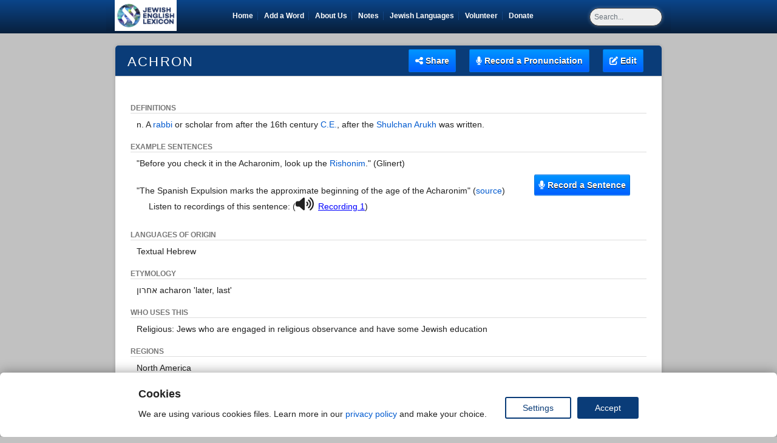

--- FILE ---
content_type: text/html; charset=UTF-8
request_url: https://jel.jewish-languages.org/words/1931
body_size: 6325
content:
<!DOCTYPE html>
<html lang="en_US">
<head>
	<meta charset="utf-8">	<meta name="viewport" content="width=device-width" />
	<link rel="icon" 
      type="image/ico" 
      href="/img/en_US/favicon.ico" />
	<script>
					
		// Function to set a cookie
		function setCookie(name, value, days) {
		var expires = "";
		if (days) {
			var date = new Date();
			date.setTime(date.getTime() + (days * 24 * 60 * 60 * 1000));
			expires = "; expires=" + date.toUTCString();
		}
		document.cookie = name + "=" + (value || "") + expires + "; path=/";
		}

		// Function to save consent data to a cookie
		function saveConsentToCookie(consentData) {
			var consentValue = consentData;
			setCookie('consentCookie', consentValue, 7); // Save for 7 days
		}

		

		// Get consent status and save to cookie
		/*document.addEventListener("DOMContentLoaded", function() {
			getConsentStatus(function(consentData) {
				saveConsentToCookie(consentData);
			});
		});*/
	</script>
	<script>
		// Define dataLayer and the gtag function.
		window.dataLayer = window.dataLayer || [];
		function gtag(){dataLayer.push(arguments);}

		// Set default consent to 'denied' as a placeholder
		// Determine actual values based on your own requirements
		gtag('consent', 'default', {
		'ad_storage': 'denied',
		'ad_user_data': 'denied',
		'ad_personalization': 'denied',
		'analytics_storage': 'denied'
		});
	</script>
	
	<!-- Google Tag Manager -->
	<script>(function(w,d,s,l,i){w[l]=w[l]||[];w[l].push({'gtm.start':
	new Date().getTime(),event:'gtm.js'});var f=d.getElementsByTagName(s)[0],
	j=d.createElement(s),dl=l!='dataLayer'?'&l='+l:'';j.async=true;j.src=
	'https://www.googletagmanager.com/gtm.js?id='+i+dl;f.parentNode.insertBefore(j,f);
	})(window,document,'script','dataLayer','GTM-5R6Q4HR8');</script>
	<!-- End Google Tag Manager -->
	
	<link rel="stylesheet" href="https://public-assets.tagconcierge.com/consent-banner/1.2.3/styles/light.css" />
	 
	 
	 
	  <!--<script async src="https://pagead2.googlesyndication.com/pagead/js/adsbygoogle.js?client=ca-pub-2080909425204614"
     crossorigin="anonymous"></script>
	<script>
	(adsbygoogle = window.adsbygoogle || []).push({
		google_ad_client: "ca-pub-2080909425204614",
		enable_page_level_ads: true,
		overlays: {bottom: true}
	});
	</script>-->
	
	
	<link rel="stylesheet" href="/css/output.css">	<link rel="stylesheet" href="/css/checkboxes.css">	<script src="https://cdn.jsdelivr.net/npm/jquery@3.5.1/dist/jquery.slim.min.js" integrity="sha384-DfXdz2htPH0lsSSs5nCTpuj/zy4C+OGpamoFVy38MVBnE+IbbVYUew+OrCXaRkfj" crossorigin="anonymous"></script>
	<script src="https://cdn.jsdelivr.net/npm/bootstrap@4.6.2/dist/js/bootstrap.bundle.min.js" integrity="sha384-Fy6S3B9q64WdZWQUiU+q4/2Lc9npb8tCaSX9FK7E8HnRr0Jz8D6OP9dO5Vg3Q9ct" crossorigin="anonymous"></script>
	
	<link rel="stylesheet" href="/css/fontawesome.css">	<meta name="csrfToken" content="vi6oy/eOAnORqdX32dXFcQcTYYYazJ7bUUH6xFizUq/r3zaIzCjv+3GoxEnXr5viRNS/9ULLIJNRwMbawNa4l8+tBtuvnik3NCJXtC71/Lhjec/xPtBinY/vV+r9H4yeFcz3Leeeq4Qitd7Dc6gZ8Q==">	<!-- Include stylesheet -->
	<!--<link href="https://cdn.quilljs.com/1.3.6/quill.snow.css" rel="stylesheet">-->
    <link rel="stylesheet" href="https://cdn.jsdelivr.net/npm/quill-better-table@1.2.10/dist/quill-better-table.min.css">

	<link rel="stylesheet" href="/css/style.css">	<title>achron - Jewish English Lexicon</title>
	<!--[if lt IE 9]>
		<script src="http://html5shiv.googlecode.com/svn/trunk/html5.js"></script>
	<![endif]-->



	<script type="text/javascript" src="https://cdnjs.cloudflare.com/ajax/libs/jquery/3.0.0/jquery.min.js"></script>
	<script src="/js/addform.js"></script>
	<script src="/js/audioplayback.js"></script>
	<script src="/js/exConfirm.js"></script>
	<script src="/js/recorder.js"></script>
	<script src="/js/toggle.js"></script>
	<script src="/js/fontawesome.js"></script>
	<script src="/js/solid.js"></script>
	<script src="https://cdn.jsdelivr.net/npm/quill@2.0.3/dist/quill.js"></script>
<link href="https://cdn.jsdelivr.net/npm/quill@2.0.3/dist/quill.snow.css" rel="stylesheet">
	<!--<script src="https://cdn.quilljs.com/1.3.6/quill.js"></script>-->
	<script src="/js/detectios.js"></script>
	<script src='https://www.google.com/recaptcha/api.js?hl=en_US'></script>

		<meta property="og:title" content="achron | Jewish English Lexicon" />
		<meta property="og:description" content="Check out achron on the Jewish English Lexicon" />
		<meta property="og:url" content="https://jel.jewish-languages.org/words/1931" />
	</head>
<body>
<!-- Google Tag Manager (noscript) -->
<noscript><iframe src="https://www.googletagmanager.com/ns.html?id=GTM-5R6Q4HR8"
height="0" width="0" style="display:none;visibility:hidden"></iframe></noscript>
<!-- End Google Tag Manager (noscript) -->

<header>
  	<div class="container bannerbg">
			<nav class="navbar navbar-expand-lg navbar-dark bg-gradient-dark">
			<!--<a class="navbar-brand" href="/">-->
				<a href="/"><img src="/img/en_US/JewishLex_Logo.jpg" class="d-inline-block align-top" alt="Home Logo" height="51"></a>			<!--</a>--->
			<button class="navbar-toggler" type="button" data-toggle="collapse" data-target="#navbarSupportedContent" aria-controls="navbarSupportedContent" aria-expanded="false" aria-label="Toggle navigation">
				<span class="navbar-toggler-icon"></span>
			</button>
			<div class="collapse navbar-collapse" id="navbarSupportedContent">
				<ul class="navbar-nav mr-auto mx-auto">
					<li class="nav-item">
						<a href="/" class="nav-link">Home</a>	
					</li>
					<li class="nav-item">
						<a href="/add" class="nav-link">Add a Word</a>					</li>
					<li class="nav-item">
						<a href="/about" class="nav-link">About Us</a>					</li>
					<li class="nav-item">
						<a href="/notes" class="nav-link">Notes</a>					</li>
					<li class="nav-item">
						<a class="nav-link" href="https://www.jewishlanguages.org">Jewish Languages <span class="sr-only">(current)</span></a>
					</li>
					<li class="nav-item">
						<a class="nav-link" href="https://www.jewishlanguages.org/lexicon-recording">Volunteer <span class="sr-only">(current)</span></a>
					</li>
					<li class="nav-item last">
						<a class="nav-link" href="https://www.givecampus.com/schools/HebrewUnionCollegeJewishInstituteofReligion/help-newcomers-pronounce-jewish-words">Donate <span class="sr-only">(current)</span></a>
					</li>
				</ul>

			<form class="form-inline" type="GET" action="/search">
				<input class="form-control mr-sm-2" type="search" results="5" placeholder=Search... name="q" id="search">
			</form>
		</div> <!-- nav -->
			</nav>
	</div>

	</header>
<div>
	<section id="main">
	
	
		

        
	
	<div class="page-header2 group">

	
	<h2 class="left">achron</h2>
		
		<ul class="editbuttons">
		<li>
			<button id="shareToggle" class="button blue nl">
				<i class="fa-solid fa-share-nodes"></i> Share			</button>
			<div class="flexDiv">
				<div class="shareDropdown" id="shareDropdown">
					<div class="trianglePointer"></div>
					
<a href="https://www.facebook.com/sharer/sharer.php?u=https%3A%2F%2Fjel.jewish-languages.org%2Fwords%2F1931" 
    target="_blank" 
    aria-label="Share on Facebook">
<img src="/img/share_icons/facebook.svg">
    <span class="shareLink">
        Facebook    </span>
</a>
<a href="https://x.com/intent/tweet?url=https%3A%2F%2Fjel.jewish-languages.org%2Fwords%2F1931&text=Check+out+this+word%3A+achron" 
    target="_blank" 
    aria-label="Share on X">
<img src="/img/share_icons/x.svg">
    <span class="shareLink">
        X    </span>
</a>
<a href="https://api.whatsapp.com/send?text=Check+out+this+word%3A+achron%20https%3A%2F%2Fjel.jewish-languages.org%2Fwords%2F1931" 
    target="_blank" 
    aria-label="Share on WhatsApp">
    <img src="/img/share_icons/whatsapp.svg">
    <span class="shareLink">
        WhatsApp    </span>
</a>
<a href="https://bsky.app/intent/compose?text=Check+out+this+word%3A+achron%20https%3A%2F%2Fjel.jewish-languages.org%2Fwords%2F1931" 
    target="_blank" 
    aria-label="Share on Bluesky">
    <img src="/img/share_icons/bluesky.svg">
    <span class="shareLink">
        Bluesky    </span>
</a>				</div>
			</div>
		</li>
		

					<li>
				<a href="/pronunciations/add/1931" class="button blue nl"><i class="fas fa-microphone"></i> Record a Pronunciation</a>			</li>
		
		<li>
			<a href="/words/edit/1931" class="button blue nl"><i class="fa-solid fa-pen-to-square"></i> Edit</a>		</li>
	</ul>
</div>
	<div class="page-header group2">
		<a href="/words/edit/1931">Edit</a>				</br>
				<a href="/pronunciations/add/1931" class="button blue nl">Record a Pronunciation</a>	</div>

	<div class='c'>
	<div class="word">
		<!--<h3>
			achron
		</h3>-->
		
						<h4>Definitions</h4>
		<ul class="multiple-items">
			        <li><p>n. A <a href="https://jel.jewish-languages.org/words/3660">rabbi</a> or scholar from after the 16th century <a href="https://jel.jewish-languages.org/words/3702">C.E.</a>, after the <a href="https://jel.jewish-languages.org/words/1717">Shulchan Arukh</a> was written.
<br />
</p>
</li>
            		</ul>
					<h4>Example Sentences</h4>
			<div class='section-container'>
				<div class='table-container'>
				<ul class="sentences multiple-items">
																		<li class="pronunciationtr2"><p>&quot;Before you check it in the Acharonim, look up the <a href="https://jel.jewish-languages.org/words/1932">Rishonim</a>.&quot; (Glinert)
<br />
</p>
 
					
				</li>
														<li class="pronunciationtr2"><p>&quot;The Spanish Expulsion marks the approximate beginning of the age of the Acharonim&quot; (<a href="https://www.chabad.org/library/article_cdo/aid/2435039/jewish/The-Early-Acharonim-(1500s).htm">source</a>)
<br />
</p>
<span class='recordinglist'>Listen to recordings of this sentence: (<a id="play-pause-button-1"><i class="fa-solid fa-volume-up"></i> <span id="listen">Recording 1</span></a><audio controls="controls" class="audioplayers" id="audioplayer1" src="/recordings/SentenceRecordings630217165713010.mp3"></audio>)</span> 
					
				</li>
												</ul>
				</div>
		
			<div class='delete4'><div class='vertical-center'>
				<p><a href="/SentenceRecordings/choose/1931" class="button blue" id="convert"><i class="fas fa-microphone"></i> Record a Sentence</a></p>
			</div></div>
		</div>
										<h4>Languages of Origin</h4>
			<ul class="multiple-items">
						<li>Textual Hebrew</li>
											</ul>
					<h4>Etymology</h4>
			<ul class='sentences'>
			<li><p>אחרון acharon 'later, last'
<br />
</p>
</li>
			<ul>
				
								
			<h4>Who Uses This</h4>
			<ul class="multiple-items">
						<li>Religious: Jews who are engaged in religious observance and have some Jewish education</li>
							


					</ul>		
										
			<h4>Regions</h4>
			<ul class="multiple-items">
						<li>North America</li>
					</ul>					
							<h4>Dictionaries</h4>
			<ul class="multiple-items">
						<li>The JPS Dictionary of Jewish Words, by Joyce Eisenberg and Ellen Scolnic, (Philadelphia, 2001).</li>
						<li>The Joys of Hebrew, by Lewis Glinert (New York, 1992).</li>
						<li>Dictionary of Jewish Usage: A Popular Guide to the Use of Jewish Terms, by Sol Steinmetz (Lanham, MD, 2005).</li>
									</ul>
												<h4>Alternative Spellings</h4>
			<p>acharon, akharon, ahron, aharon, akhron, achroin, akhroin, achronim, akhronim</p>
							</div> <!--// TODO check what this div is doing-->
		<div class='wnotes'>
					<h4>Notes</h4>
			<ul>
				<li class='notesli'><p>plural 'achronim', 'acharonim', or 'achroinim'

</p>
<p>Usually used in the plural. 

</p>
<p>Distinguished from the <a href="https://jel.jewish-languages.org/words/1932">rishonim</a>.
<br />
</p>
</li> <!--// TODO should check for <p></br></p> -->
			</ul>
			</div>
		</div>

	<div class="c wordedit">
		<p class="m0">
		<a href="/words/edit/1931" class="button blue"><i class="fa-solid fa-pen-to-square"></i> Edit</a>		&nbsp;&nbsp;&nbsp;&nbsp;Something missing from this entry? Inaccurate? Feel free to suggest an edit.</p>
	</div>
<div class="shareFooter">
	Share this word:<br>
	<div class="shareFooterIcons">
		
<a href="https://www.facebook.com/sharer/sharer.php?u=https%3A%2F%2Fjel.jewish-languages.org%2Fwords%2F1931" 
    target="_blank" 
    aria-label="Share on Facebook">
<img src="/img/share_icons/facebook.svg">
    <span class="shareLink">
            </span>
</a>
<a href="https://x.com/intent/tweet?url=https%3A%2F%2Fjel.jewish-languages.org%2Fwords%2F1931&text=Check+out+this+word%3A+achron" 
    target="_blank" 
    aria-label="Share on X">
<img src="/img/share_icons/x.svg">
    <span class="shareLink">
            </span>
</a>
<a href="https://api.whatsapp.com/send?text=Check+out+this+word%3A+achron%20https%3A%2F%2Fjel.jewish-languages.org%2Fwords%2F1931" 
    target="_blank" 
    aria-label="Share on WhatsApp">
    <img src="/img/share_icons/whatsapp.svg">
    <span class="shareLink">
            </span>
</a>
<a href="https://bsky.app/intent/compose?text=Check+out+this+word%3A+achron%20https%3A%2F%2Fjel.jewish-languages.org%2Fwords%2F1931" 
    target="_blank" 
    aria-label="Share on Bluesky">
    <img src="/img/share_icons/bluesky.svg">
    <span class="shareLink">
            </span>
</a>	</div>
</div>


<script>
document.addEventListener("DOMContentLoaded", () => {
    const toggle = document.getElementById("shareToggle");
    const dropdown = document.getElementById("shareDropdown");

    dropdown.style.display = "none";

    toggle.addEventListener("click", (e) => {
        e.stopPropagation();
        dropdown.style.display = dropdown.style.display === "none" ? "flex" : "none";
    });

    document.addEventListener("click", (e) => {
        if (!dropdown.contains(e.target) && e.target !== toggle) {
            dropdown.style.display = "none";
        }
    });

    dropdown.addEventListener("click", (e) => e.stopPropagation());
});
</script>
</section>

	
	</div>
<div>


	<footer>
		<div id="footer_inner">
			<ul>
				<li><a href="/about">About Us</a></li>
				<li><a href="/notes">Notes</a></li>
				<li><a href="http://jewishlexicon.weebly.com" target="_blank">JEL Forum</a></li>
				<li><a href="http://jewish-languages.org" target="_blank">Jewish-Languages.org</a></li>
				<li><a href="https://www.jewishlanguages.org/lexicon-recording">Volunteer</a></li>
				<li><a href="https://www.givecampus.com/schools/HebrewUnionCollegeJewishInstituteofReligion/help-newcomers-pronounce-jewish-words">Donate</a></li>
			</ul>
			<ul>
				<li class="first"><a href="/">The Lexicon</a></li>
				<li><a href="/">Home</a></li>
				<li><a href="/alphabetical">Alphabetical</a></li>
				<li><a href="/random">Random</a></li>
				<li><a href="/add">Add a New Word</a></li>
			</ul>
			<div class="right">
			<img src="/img/joint_logo.jpg" id="jointlogo" width="100%" alt="">			<p>Jewish English Lexicon - (C) 2012-present, Sarah Bunin Benor. Attribution: Creative Commons <a href="https://creativecommons.org/licenses/by-sa/4.0/">Share-Alike</a> 4.0 International .</a></p>
			</div>
			<div class="clear"></div>
		</div>
  </footer>
  <script src="/js/ortdselectall.js"></script>
	<script src="/js/bottom.js"></script>
	<!--Extra ads-->
	<!--<script type="text/javascript"> var infolinks_pid = 3416121; var infolinks_wsid = 0; </script> 
	<script type="text/javascript" src="//resources.infolinks.com/js/infolinks_main.js"></script>-->
	<!--End extra ads -->
	<script>
        var config = {
            display: {
                mode: "bar"
            },
            consent_types: [{
                name: 'analytics_storage',
                title: "Analytics storage",
                description: 'Enables storage, such as cookies, related to analytics (for example, visit duration)',
                default: 'denied'
            }, {
                name: "ad_storage",
                title: "Ads storage",
                description: "Enables storage, such as cookies, related to advertising [link](https://www.google.com)",
                default: 'denied'
            }, {
                name: 'ad_user_data',
                title: "User Data",
                description: 'Sets consent for sending user data to Google for online advertising purposes.',
                default: 'denied'
            }, {
                name: 'ad_personalization',
                title: "Personalization",
                description: '  Sets consent for personalized advertising.',
                default: 'denied'
            }],
            settings: {
                title: "Cookies Settings",
                description: "Check the cookies you accept.",
                buttons: {
                    save: "Save preferences",
                    close: "Close"
                }
            },
            modal: {
                title: 'Cookies',
                description: 'We are using various cookies files. Learn more in our [privacy policy](/about#about22) and make your choice.',
                buttons: {
                    accept: 'Accept',
                    settings: 'Settings'
                }
            }
        };
    </script>
	<script src="https://public-assets.tagconcierge.com/consent-banner/1.2.3/cb.min.js" integrity="sha384-zXUdInIfEJI2FEImKEFc2cmja+Jn7TViSXzqt6OhABX0jMgz6Mctrc864uJaN5PX" crossorigin="anonymous"></script>
	<script>
      cookiesBannerJs(
        function() {
          try {
            return JSON.parse(localStorage.getItem('consent_preferences'));
          } catch (error) {
            return null;
          }
        },
        function(consentState) {
          gtag('consent', 'update', consentState);
          localStorage.setItem('consent_preferences', JSON.stringify(consentState));
		  saveConsentToCookie(localStorage.getItem('consent_preferences'));
        },
        config
      );
    </script>
</body>


</html>
